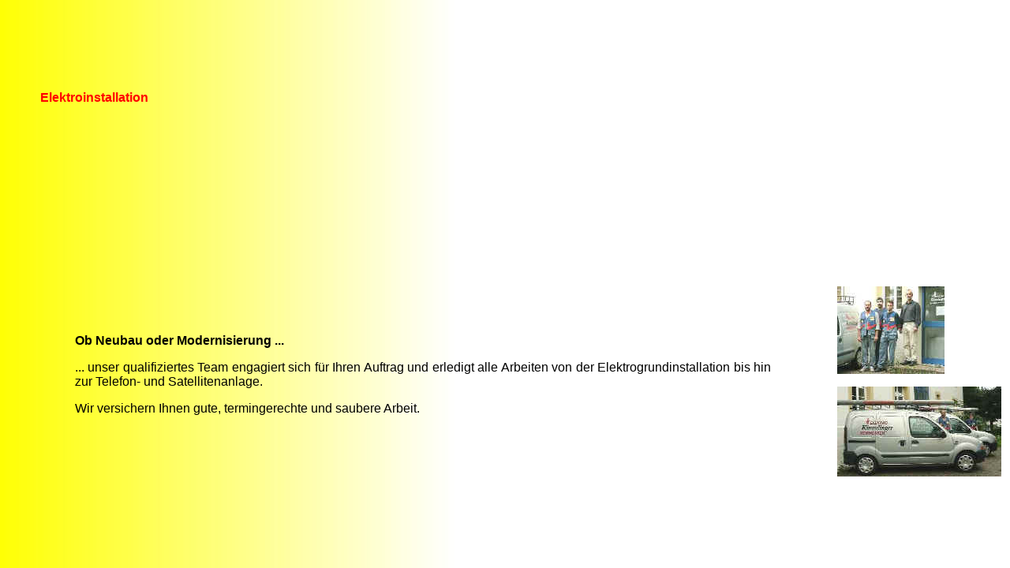

--- FILE ---
content_type: text/html
request_url: http://elektro-kimmlinger.de/install.htm
body_size: 1600
content:
<html>

<head>
<meta http-equiv="Content-Type" content="text/html; charset=windows-1252">
<meta name="GENERATOR" content="Microsoft FrontPage 4.0">
<meta name="ProgId" content="FrontPage.Editor.Document">
<title>Neue Seite 1</title>
<base target="_self">
</head>

<body background="images/bgrd.jpg" bgproperties="fixed">

  <table border="0" width="100%" height="100%">
    <tr>
      <td colspan="3" valign="middle">
        <blockquote>
          <b><font color="#FF0000" face="Arial" size="3">Elektroinstallation</font></b>
        </blockquote>
      </td>
    </tr>
    <tr>
      <td>
        <p align="center"></p>
      </td>
  </center>
      <td>
        <blockquote>
          <blockquote>
        <p align="left"><font color="#000000" size="3" face="Arial"><b>Ob
        Neubau oder Modernisierung ...</b></font></p>
  <center>
  <p align="justify"><font color="#000000" size="3" face="Arial">...</font> <font color="#000000" size="3" face="Arial">unser qualifiziertes Team
        engagiert sich für Ihren Auftrag und erledigt alle Arbeiten von der
        Elektrogrundinstallation bis hin zur Telefon- und Satellitenanlage.</font>
        <p align="justify"><font color="#000000" size="3" face="Arial">Wir versichern Ihnen
        gute, termingerechte und saubere Arbeit.</font>
            </blockquote>
          </blockquote>
        </td>
      <td><img border="0" src="images/tteam.jpg" width="136" height="111">
        <p><img border="0" src="images/neucar.jpg" width="208" height="114"></td>
    </tr>
  </table>

</body>

</html>
